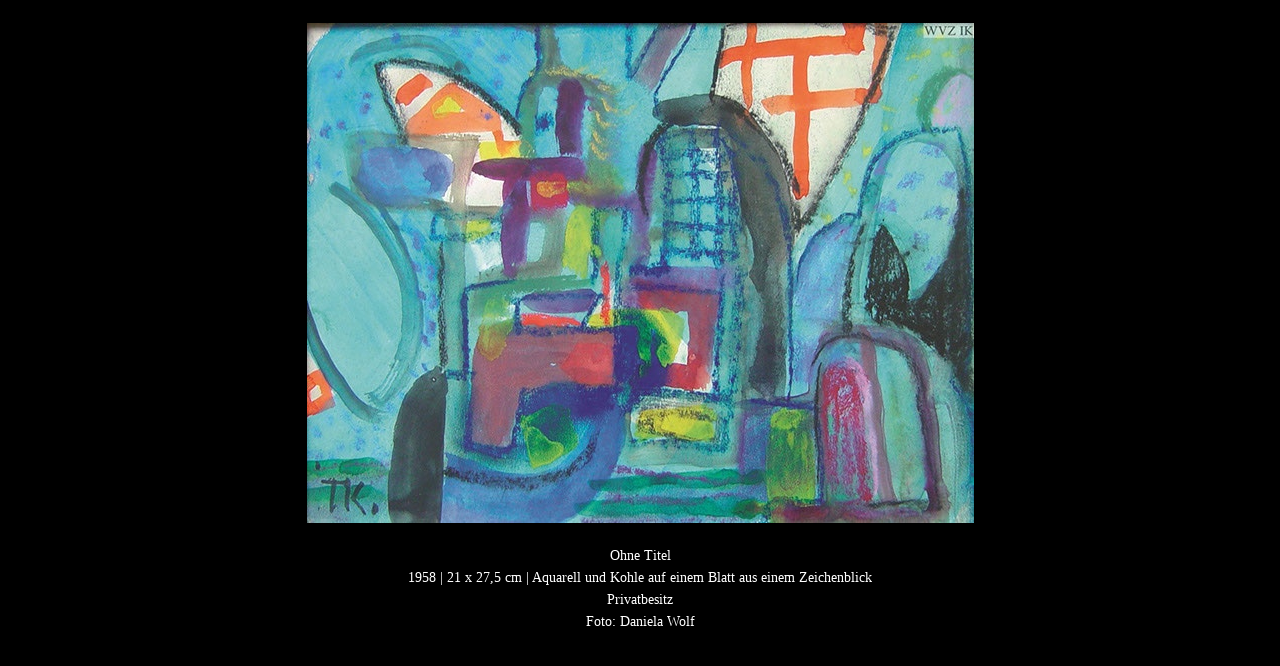

--- FILE ---
content_type: text/html
request_url: https://ida-kerkovius.net/seite-43.html
body_size: 2073
content:
<!DOCTYPE html>
<html>
<head>
<meta charset="UTF-8">
<title>Seite 43</title>
<meta name="referrer" content="same-origin">
<link rel="canonical" href="http://www.ida-kerkovius.net/seite-43.html">
<meta name="viewport" content="width=device-width,initial-scale=1,shrink-to-fit=no">
<style>body,div{font-size:0}p, span,h1,h2,h3,h4,h5,h6{margin:0;word-spacing:normal;word-wrap:break-word;-ms-word-wrap:break-word;pointer-events:auto}sup{font-size:inherit;vertical-align:baseline;position:relative;top:-0.4em}sub{font-size:inherit;vertical-align:baseline;position:relative;top:0.4em}ul{display:block;word-spacing:normal;word-wrap:break-word;list-style-type:none;padding:0;margin:0;-moz-padding-start:0;-khtml-padding-start:0;-webkit-padding-start:0;-o-padding-start:0;-padding-start:0;-webkit-margin-before:0;-webkit-margin-after:0}li{display:block}li p{-webkit-touch-callout:none;-webkit-user-select:none;-khtml-user-select:none;-moz-user-select:none;-ms-user-select:none;-o-user-select:none;user-select:none}form{display:inline-block}a{text-decoration:inherit;color:inherit;-webkit-tap-highlight-color:rgba(0,0,0,0)}textarea{resize:none}.shm-l{float:left;clear:left}.shm-r{float:right;clear:right}.whitespacefix{word-spacing:-1px}html{font-family:sans-serif;-ms-text-size-adjust:100%;-webkit-text-size-adjust:100%}body{margin:0}audio,video{display:inline-block;vertical-align:baseline}audio:not([controls]){display:none;height:0}[hidden],template{display:none}a{background:0 0;outline:0}b,strong{font-weight:700}dfn{font-style:italic}h1,h2,h3,h4,h5,h6{font-size:1em;line-height:1;margin:0em 0}img{border:0}svg:not(:root){overflow:hidden}button,input,optgroup,select,textarea{color:inherit;font:inherit;margin:0}button{overflow:visible}button,select{text-transform:none}button,html input[type=button],input[type=submit]{-webkit-appearance:button;cursor:pointer;box-sizing:border-box;white-space: normal}input[type=text],input[type=password],textarea{-webkit-appearance:none;appearance: none;box-sizing:border-box}button[disabled],html input[disabled]{cursor:default}button::-moz-focus-inner,input::-moz-focus-inner{border:0;padding:0}input{line-height:normal}input[type=checkbox],input[type=radio]{box-sizing:border-box;padding:0}input[type=number]::-webkit-inner-spin-button,input[type=number]::-webkit-outer-spin-button{height:auto}input[type=search]{-webkit-appearance:textfield;-moz-box-sizing:content-box;-webkit-box-sizing:content-box;box-sizing:content-box}input[type=search]::-webkit-search-cancel-button,input[type=search]::-webkit-search-decoration{-webkit-appearance:none}textarea{overflow:auto;box-sizing:border-box;border-color:#ddd}optgroup{font-weight:700}table{border-collapse:collapse;border-spacing:0}td,th{padding:0}
html { -webkit-font-smoothing: antialiased; -moz-osx-font-smoothing: grayscale; }#b{background-color:#000}.ps369{position:relative;margin-top:23px}.v128{display:block;*display:block;zoom:1;vertical-align:top}.s308{pointer-events:none;min-width:960px;width:960px;margin-left:auto;margin-right:auto}.v129{display:inline-block;*display:inline;zoom:1;vertical-align:top}.ps370{position:relative;margin-left:147px;margin-top:0}.s309{min-width:667px;width:667px;min-height:500px;height:500px}.c549{pointer-events:auto}.i119{position:absolute;left:0;width:667px;height:500px;top:0;border:0}.i120{left:0;width:667px;height:500px;top:0;display:inline-block}.v130{display:inline-block;*display:inline;zoom:1;vertical-align:top;overflow:hidden}.ps371{position:relative;margin-left:180px;margin-top:22px}.s310{min-width:600px;width:600px;min-height:180px;height:180px}.p62{padding-top:0;text-indent:0;padding-bottom:0;padding-right:0;text-align:center}.f87{font-family:Georgia, Times, "Times New Roman", serif;font-size:14px;font-weight:400;font-style:normal;text-decoration:none;text-transform:none;color:#fff;background-color:initial;line-height:22px;letter-spacing:normal;text-shadow:none}@media (max-width:959px) {.ps369{margin-top:18px}.s308{min-width:768px;width:768px}.ps370{margin-left:118px}.s309{min-width:533px;width:533px;min-height:400px;height:400px}.i119{width:533px;height:400px}.i120{width:533px;height:400px}.ps371{margin-left:144px;margin-top:18px}.s310{min-width:480px;width:480px;min-height:144px;height:144px}.f87{font-size:11px;line-height:17px}}</style>
<link as="style" onload="this.onload=null;this.rel='stylesheet'" rel="preload" href="css/site.20190630180436.css">
<noscript><link rel="stylesheet" href="css/site.20190630180436.css"></noscript>
<!--[if lte IE 7]>
<link rel="stylesheet" href="css/site.20190630180436-lteIE7.css" type="text/css">
<![endif]-->
<!--[if lte IE 8]>
<link rel="stylesheet" href="css/site.20190630180436-lteIE8.css" type="text/css">
<![endif]-->
<script>!function(e){var t=!1;try{t=e.document.createElement("link").relList.supports("preload")}catch(e){}if(!t)for(var n=e.document.getElementsByTagName("link"),l=0;l<n.length;l++){var a=n[l];"preload"===a.rel&&"style"===a.getAttribute("as")&&function(e){function t(){e.media="all"}e.addEventListener("load",t),setTimeout(function(){e.rel="stylesheet",e.media="nl x"}),setTimeout(t,3e3)}(a)}}(this);
</script>
</head>
<body id="b">
<div class="ps369 v128 s308">
<div class="v129 ps370 s309 c549">
<picture class="i120">
<source srcset="images/2269-533.jpg 1x" media="(max-width:959px)">
<source srcset="images/2269-667.jpg 1x" media="(min-width:960px)">
<img src="images/2269-533.jpg" alt="" class="js762 i119">
</picture>
</div>
<div class="v130 ps371 s310 c549">
<p class="p62 f87">Ohne Titel</p>
<p class="p62 f87">1958 | 21 x 27,5 cm | Aquarell und Kohle auf einem Blatt aus einem Zeichenblick</p>
<p class="p62 f87">Privatbesitz</p>
<p class="p62 f87">Foto: Daniela Wolf</p>
</div>
</div>
<script>!function(){var s=["js/jquery.js","js/seite-43.20190630180436.js"],n={},j=0,e=function(e){var o=new XMLHttpRequest;o.open("GET",s[e],!0),o.onload=function(){if(n[e]=o.responseText,2==++j)for(var t in s){var i=document.createElement("script");i.textContent=n[t],document.body.appendChild(i)}},o.send()};for(var o in s)e(o)}();
</script>
<script type="text/javascript">
var ver=RegExp(/Mozilla\/5\.0 \(Linux; .; Android ([\d.]+)/).exec(navigator.userAgent);if(ver&&parseFloat(ver[1])<5){document.getElementsByTagName('body')[0].className+=' whitespacefix';}
</script>
</body>
</html>

--- FILE ---
content_type: text/css
request_url: https://ida-kerkovius.net/css/site.20190630180436.css
body_size: 4062
content:
@font-face{font-family:"Lato";src:url('Lato-Bold.woff2') format('woff2'),url('Lato-Bold.woff') format('woff');font-weight:700}@font-face{font-family:"Lato";src:url('Lato-Regular.woff2') format('woff2'),url('Lato-Regular.woff') format('woff');font-weight:400}.v{display:inline-block;vertical-align:top}.ps{position:relative;margin-left:0;margin-top:328px}.s{min-width:550px;width:550px;min-height:100px;height:100px}.c{z-index:24;border:0;background-color:#ececea}.v2{display:inline-block;vertical-align:top;overflow:hidden}.ps2{position:relative;margin-left:0;margin-top:25px}.s2{min-width:958px;width:958px;min-height:54px;height:54px}.c2{z-index:15;pointer-events:auto}.p{padding-top:0;text-indent:0;padding-bottom:0;padding-right:0;text-align:center}.f{font-family:Lato;font-size:16px;font-weight:400;font-style:normal;text-decoration:none;text-transform:none;color:#6b6b6b;background-color:initial;line-height:27px;letter-spacing:normal;text-shadow:none}.ps3{position:relative;margin-left:701px;margin-top:36px}.s3{min-width:248px;width:248px;min-height:28px;height:28px}.c3{z-index:19;pointer-events:auto}.p2{padding-top:0;text-indent:0;padding-bottom:0;padding-right:0;text-align:right}.f2{font-family:Lato;font-size:16px;font-weight:400;font-style:normal;text-decoration:none;text-transform:none;color:#e03f4e;background-color:initial;line-height:27px;letter-spacing:normal;text-shadow:none}.ps4{position:relative;margin-left:855px;margin-top:129px}.s4{min-width:95px;width:95px;min-height:28px;height:28px}.c4{z-index:32;pointer-events:auto}.f3{font-family:Lato;font-size:13px;font-weight:400;font-style:normal;text-decoration:none;text-transform:none;color:#6b6b6b;background-color:initial;line-height:25px;letter-spacing:normal;text-shadow:none}.ps5{position:relative;margin-left:-960px;margin-top:1430px}.s5{min-width:960px;width:960px;min-height:16px}.ps6{position:relative;margin-left:0;margin-top:0}.s6{min-width:151px;width:151px;min-height:16px;height:16px}.c6{z-index:25;pointer-events:auto}.p3{padding-top:0;text-indent:0;padding-bottom:0;padding-right:0;text-align:left}.f4{font-family:Lato;font-size:12px;font-weight:400;font-style:normal;text-decoration:none;text-transform:none;color:#262626;background-color:initial;line-height:13px;letter-spacing:normal;text-shadow:none}.ps7{position:relative;margin-left:387px;margin-top:1px}.s7{min-width:422px;width:422px;min-height:15px;height:15px}.c7{z-index:33;pointer-events:auto}.f5{font-family:Lato;font-size:11px;font-weight:400;font-style:normal;text-decoration:none;text-transform:none;color:#9c9c9c;background-color:initial;line-height:13px;letter-spacing:normal;text-shadow:none}.ps8{position:relative;margin-left:-1614px;margin-top:2010px}.s8{min-width:960px;width:960px;min-height:33px;-ms-transform:rotate(90deg);-webkit-transform:rotate(90deg);transform:rotate(90deg);height:33px}.c8{z-index:17;pointer-events:auto}.f6{font-family:Lato;font-size:24px;font-weight:400;font-style:normal;text-decoration:none;text-transform:none;color:#d4d4d4;background-color:initial;line-height:29px;letter-spacing:normal;text-shadow:none}@media (max-width:959px) {.ps{margin-top:262px}.s{min-width:440px;width:440px;min-height:80px;height:80px}.ps2{margin-top:20px}.s2{min-width:766px;width:766px;min-height:43px;height:43px}.f{font-size:12px;line-height:19px}.ps3{margin-left:561px;margin-top:29px}.s3{min-width:198px;width:198px;min-height:22px;height:22px}.f2{font-size:12px;line-height:19px}.ps4{margin-left:684px;margin-top:103px}.s4{min-width:76px;width:76px;min-height:23px;height:23px}.f3{font-size:10px;line-height:19px}.ps5{margin-left:-768px;margin-top:1144px}.s5{min-width:768px;width:768px;min-height:13px}.s6{min-width:121px;width:121px;min-height:13px;height:13px}.f4{font-size:9px;line-height:10px}.ps7{margin-left:309px}.s7{min-width:338px;width:338px;min-height:12px;height:12px}.f5{font-size:8px;line-height:10px}.ps8{margin-left:-1291px;margin-top:1608px}.s8{min-width:768px;width:768px;min-height:26px;height:26px}.f6{font-size:19px;line-height:23px}}.ps38{position:relative;margin-left:-957px;margin-top:2510px}.s41{min-width:955px;width:955px;min-height:16px}.c36{z-index:5;pointer-events:auto}.ps39{position:relative;margin-left:382px;margin-top:1px}.s42{min-width:422px;width:422px;min-height:15px;height:15px}.c37{z-index:14;pointer-events:auto}.ps40{position:relative;margin-left:-1614px;margin-top:2537px}.c38{z-index:7;pointer-events:auto}@media (max-width:959px) {.ps38{margin-left:-766px;margin-top:2008px}.s41{min-width:764px;width:764px;min-height:13px}.ps39{margin-left:306px}.s42{min-width:337px;width:337px;min-height:12px;height:12px}.ps40{margin-left:-1291px;margin-top:2030px}}.ps53{position:relative;margin-left:-960px;margin-top:1162px}.s58{min-width:960px;width:960px;min-height:190px}.s59{min-width:230px;width:230px;min-height:190px;height:190px}.c51{z-index:21;pointer-events:auto}.a{display:block}.i7{position:absolute;left:0;width:230px;height:190px;top:0;border:0}.i8{left:0;width:230px;height:190px;top:0;display:inline-block}.ps54{position:relative;margin-left:10px;margin-top:0}.c52{z-index:22;pointer-events:auto}.c53{z-index:23;pointer-events:auto}.s60{min-width:240px;width:240px;min-height:190px;height:190px}.c54{z-index:24;pointer-events:auto}.i9{position:absolute;left:0;width:240px;height:190px;top:0;border:0}.i10{left:0;width:240px;height:190px;top:0;display:inline-block}.ps55{position:relative;margin-left:-960px;margin-top:1360px}.c55{z-index:26;pointer-events:auto}.ps56{position:relative;margin-left:14px;margin-top:0}.s61{min-width:226px;width:226px;min-height:190px;height:190px}.c56{z-index:27;pointer-events:auto}.i11{position:absolute;left:0;width:226px;height:190px;top:0;border:0}.i12{left:0;width:226px;height:190px;top:0;display:inline-block}.c57{z-index:28;pointer-events:auto}.ps57{position:relative;margin-left:-960px;margin-top:1558px}.c58{z-index:29;pointer-events:auto}.c59{z-index:30;pointer-events:auto}.c60{z-index:31;pointer-events:auto}.ps58{position:relative;margin-left:-960px;margin-top:1756px}.c61{z-index:34;pointer-events:auto}.c62{z-index:35;pointer-events:auto}.c63{z-index:36;pointer-events:auto}.ps59{position:relative;margin-left:-960px;margin-top:1954px}.c64{z-index:37;pointer-events:auto}.c65{z-index:38;pointer-events:auto}.c66{z-index:39;pointer-events:auto}.c67{z-index:40;pointer-events:auto}.ps60{position:relative;margin-left:-960px;margin-top:2152px}.c68{z-index:41;pointer-events:auto}.c69{z-index:42;pointer-events:auto}.c70{z-index:43;pointer-events:auto}.c71{z-index:44;pointer-events:auto}.ps61{position:relative;margin-left:-960px;margin-top:2350px}.c72{z-index:45;pointer-events:auto}.c73{z-index:46;pointer-events:auto}.c74{z-index:47;pointer-events:auto}.c75{z-index:48;pointer-events:auto}.ps62{position:relative;margin-left:-960px;margin-top:2547px}.c76{z-index:49;pointer-events:auto}.c77{z-index:50;pointer-events:auto}.c78{z-index:51;pointer-events:auto}.c79{z-index:52;pointer-events:auto}.ps63{position:relative;margin-left:-960px;margin-top:2745px}.c80{z-index:53;pointer-events:auto}.c81{z-index:54;pointer-events:auto}.c82{z-index:55;pointer-events:auto}.c83{z-index:56;pointer-events:auto}.ps64{position:relative;margin-left:-960px;margin-top:2943px}.c84{z-index:57;pointer-events:auto}.c85{z-index:58;pointer-events:auto}.c86{z-index:59;pointer-events:auto}.c87{z-index:60;pointer-events:auto}.ps65{position:relative;margin-left:-960px;margin-top:3141px}.c88{z-index:61;pointer-events:auto}.c89{z-index:62;pointer-events:auto}.s62{min-width:227px;width:227px;min-height:190px;height:190px}.c90{z-index:63;pointer-events:auto}.i13{position:absolute;left:0;width:227px;height:190px;top:0;border:0}.i14{left:0;width:227px;height:190px;top:0;display:inline-block}.ps66{position:relative;margin-left:13px;margin-top:0}.c91{z-index:64;pointer-events:auto}.ps67{position:relative;margin-left:-960px;margin-top:3339px}.c92{z-index:65;pointer-events:auto}.c93{z-index:66;pointer-events:auto}.c94{z-index:67;pointer-events:auto}.c95{z-index:68;pointer-events:auto}.ps68{position:relative;margin-left:-960px;margin-top:3537px}.c96{z-index:69;pointer-events:auto}.c97{z-index:70;pointer-events:auto}.c98{z-index:71;pointer-events:auto}.c99{z-index:72;pointer-events:auto}.ps69{position:relative;margin-left:-960px;margin-top:3735px}.c100{z-index:73;pointer-events:auto}.c101{z-index:74;pointer-events:auto}.c102{z-index:75;pointer-events:auto}.c103{z-index:76;pointer-events:auto}.ps70{position:relative;margin-left:-960px;margin-top:3933px}.c104{z-index:77;pointer-events:auto}.c105{z-index:78;pointer-events:auto}.c106{z-index:79;pointer-events:auto}.c107{z-index:80;pointer-events:auto}.ps71{position:relative;margin-left:-960px;margin-top:4131px}.c108{z-index:81;pointer-events:auto}.c109{z-index:82;pointer-events:auto}.c110{z-index:83;pointer-events:auto}.c111{z-index:84;pointer-events:auto}.ps72{position:relative;margin-left:-960px;margin-top:4329px}.c112{z-index:85;pointer-events:auto}.c113{z-index:86;pointer-events:auto}.c114{z-index:87;pointer-events:auto}.c115{z-index:89;pointer-events:auto}.ps73{position:relative;margin-left:-960px;margin-top:4527px}.c116{z-index:90;pointer-events:auto}.c117{z-index:91;pointer-events:auto}.c118{z-index:92;pointer-events:auto}.c119{z-index:93;pointer-events:auto}.ps74{position:relative;margin-left:-960px;margin-top:4725px}.s63{min-width:958px;width:958px;min-height:190px}.c120{z-index:94;pointer-events:auto}.c121{z-index:95;pointer-events:auto}.c122{z-index:96;pointer-events:auto}.ps75{position:relative;margin-left:8px;margin-top:0}.c123{z-index:97;pointer-events:auto}.ps76{position:relative;margin-left:-958px;margin-top:4923px}.c124{z-index:98;pointer-events:auto}.c125{z-index:99;pointer-events:auto}.c126{z-index:100;pointer-events:auto}.c127{z-index:101;pointer-events:auto}.ps77{position:relative;margin-left:-960px;margin-top:5121px}.c128{z-index:102;pointer-events:auto}.c129{z-index:103;pointer-events:auto}.c130{z-index:104;pointer-events:auto}.s64{min-width:242px;width:242px;min-height:190px;height:190px}.c131{z-index:105;pointer-events:auto}.i15{position:absolute;left:0;width:242px;height:190px;top:0;border:0}.i16{left:0;width:242px;height:190px;top:0;display:inline-block}.ps78{position:relative;margin-left:-960px;margin-top:5319px}.c132{z-index:106;pointer-events:auto}.c133{z-index:107;pointer-events:auto}.c134{z-index:108;pointer-events:auto}.c135{z-index:109;pointer-events:auto}.ps79{position:relative;margin-left:-960px;margin-top:5517px}.c136{z-index:110;pointer-events:auto}.c137{z-index:111;pointer-events:auto}.c138{z-index:112;pointer-events:auto}.c139{z-index:113;pointer-events:auto}.ps80{position:relative;margin-left:-960px;margin-top:5715px}.c140{z-index:114;pointer-events:auto}.c141{z-index:115;pointer-events:auto}.c142{z-index:116;pointer-events:auto}.c143{z-index:117;pointer-events:auto}.ps81{position:relative;margin-left:-960px;margin-top:5913px}.c144{z-index:118;pointer-events:auto}.c145{z-index:119;pointer-events:auto}.c146{z-index:120;pointer-events:auto}.c147{z-index:121;pointer-events:auto}.ps82{position:relative;margin-left:-960px;margin-top:6111px}.c148{z-index:122;pointer-events:auto}.c149{z-index:123;pointer-events:auto}.c150{z-index:124;pointer-events:auto}.c151{z-index:125;pointer-events:auto}.ps83{position:relative;margin-left:-960px;margin-top:6309px}.c152{z-index:126;pointer-events:auto}.c153{z-index:127;pointer-events:auto}.c154{z-index:128;pointer-events:auto}.c155{z-index:129;pointer-events:auto}.ps84{position:relative;margin-left:-958px;margin-top:6507px}.c156{z-index:130;pointer-events:auto}.c157{z-index:131;pointer-events:auto}.c158{z-index:132;pointer-events:auto}.c159{z-index:133;pointer-events:auto}.ps85{position:relative;margin-left:-960px;margin-top:6705px}.c160{z-index:134;pointer-events:auto}.c161{z-index:135;pointer-events:auto}.c162{z-index:136;pointer-events:auto}.c163{z-index:137;pointer-events:auto}.ps86{position:relative;margin-left:-960px;margin-top:6903px}.c164{z-index:138;pointer-events:auto}.c165{z-index:139;pointer-events:auto}.c166{z-index:140;pointer-events:auto}.c167{z-index:141;pointer-events:auto}.ps87{position:relative;margin-left:-960px;margin-top:7101px}.c168{z-index:142;pointer-events:auto}.c169{z-index:143;pointer-events:auto}.c170{z-index:144;pointer-events:auto}.c171{z-index:145;pointer-events:auto}.ps88{position:relative;margin-left:-960px;margin-top:7298px}.c172{z-index:146;pointer-events:auto}.c173{z-index:147;pointer-events:auto}.c174{z-index:148;pointer-events:auto}.c175{z-index:149;pointer-events:auto}.ps89{position:relative;margin-left:-960px;margin-top:7496px}.c176{z-index:150;pointer-events:auto}.c177{z-index:151;pointer-events:auto}.c178{z-index:152;pointer-events:auto}.c179{z-index:153;pointer-events:auto}.ps90{position:relative;margin-left:-960px;margin-top:7694px}.c180{z-index:154;pointer-events:auto}.c181{z-index:155;pointer-events:auto}.c182{z-index:156;pointer-events:auto}.c183{z-index:157;pointer-events:auto}.ps91{position:relative;margin-left:-960px;margin-top:7892px}.c184{z-index:158;pointer-events:auto}.c185{z-index:159;pointer-events:auto}.c186{z-index:160;pointer-events:auto}.c187{z-index:161;pointer-events:auto}.ps92{position:relative;margin-left:-960px;margin-top:8090px}.c188{z-index:162;pointer-events:auto}.c189{z-index:163;pointer-events:auto}.ps93{position:relative;margin-left:12px;margin-top:0}.s65{min-width:228px;width:228px;min-height:190px;height:190px}.c190{z-index:164;pointer-events:auto}.i17{position:absolute;left:0;width:228px;height:190px;top:0;border:0}.i18{left:0;width:228px;height:190px;top:0;display:inline-block}.c191{z-index:165;pointer-events:auto}.ps94{position:relative;margin-left:-960px;margin-top:8288px}.c192{z-index:166;pointer-events:auto}.c193{z-index:167;pointer-events:auto}.c194{z-index:168;pointer-events:auto}.c195{z-index:169;pointer-events:auto}.ps95{position:relative;margin-left:-958px;margin-top:8486px}.c196{z-index:170;pointer-events:auto}.c197{z-index:171;pointer-events:auto}.c198{z-index:172;pointer-events:auto}.s66{min-width:238px;width:238px;min-height:190px;height:190px}.c199{z-index:173;pointer-events:auto}.i19{position:absolute;left:0;width:238px;height:190px;top:0;border:0}.i20{left:0;width:238px;height:190px;top:0;display:inline-block}.ps96{position:relative;margin-left:-958px;margin-top:8684px}.c200{z-index:174;pointer-events:auto}.c201{z-index:175;pointer-events:auto}.c202{z-index:177;pointer-events:auto}.c203{z-index:178;pointer-events:auto}.ps97{position:relative;margin-left:-960px;margin-top:8882px}.c204{z-index:179;pointer-events:auto}.c205{z-index:180;pointer-events:auto}.ps98{position:relative;margin-left:18px;margin-top:0}.c206{z-index:181;pointer-events:auto}.ps99{position:relative;margin-left:2px;margin-top:0}.c207{z-index:182;pointer-events:auto}.ps100{position:relative;margin-left:-960px;margin-top:9080px}.c208{z-index:183;pointer-events:auto}.c209{z-index:184;pointer-events:auto}.c210{z-index:185;pointer-events:auto}.c211{z-index:186;pointer-events:auto}.ps101{position:relative;margin-left:-960px;margin-top:9278px}.c212{z-index:187;pointer-events:auto}.c213{z-index:188;pointer-events:auto}.c214{z-index:189;pointer-events:auto}.c215{z-index:190;pointer-events:auto}.ps102{position:relative;margin-left:-960px;margin-top:9476px}.c216{z-index:191;pointer-events:auto}.c217{z-index:192;pointer-events:auto}.c218{z-index:193;pointer-events:auto}.c219{z-index:194;pointer-events:auto}.ps103{position:relative;margin-left:-960px;margin-top:9674px}.c220{z-index:195;pointer-events:auto}.c221{z-index:196;pointer-events:auto}.s67{min-width:232px;width:232px;min-height:190px;height:190px}.c222{z-index:197;pointer-events:auto}.i21{position:absolute;left:0;width:232px;height:190px;top:0;border:0}.i22{left:0;width:232px;height:190px;top:0;display:inline-block}.c223{z-index:198;pointer-events:auto}.ps104{position:relative;margin-left:-960px;margin-top:9872px}.c224{z-index:199;pointer-events:auto}.i23{position:absolute;left:0;width:230px;height:183px;top:4px;border:0}.i24{left:0;width:230px;height:183px;top:4px;display:inline-block}.c225{z-index:200;pointer-events:auto}.c226{z-index:201;pointer-events:auto}.c227{z-index:202;pointer-events:auto}.ps105{position:relative;margin-left:-960px;margin-top:10070px}.c228{z-index:203;pointer-events:auto}.c229{z-index:204;pointer-events:auto}.c230{z-index:205;pointer-events:auto}.c231{z-index:206;pointer-events:auto}.ps106{position:relative;margin-left:-960px;margin-top:10268px}.c232{z-index:207;pointer-events:auto}.c233{z-index:208;pointer-events:auto}.c234{z-index:209;pointer-events:auto}.c235{z-index:210;pointer-events:auto}.ps107{position:relative;margin-left:-960px;margin-top:10466px}.c236{z-index:211;pointer-events:auto}.c237{z-index:212;pointer-events:auto}.c238{z-index:213;pointer-events:auto}.c239{z-index:214;pointer-events:auto}.ps108{position:relative;margin-left:-960px;margin-top:10664px}.c240{z-index:215;pointer-events:auto}.c241{z-index:216;pointer-events:auto}.c242{z-index:217;pointer-events:auto}.c243{z-index:218;pointer-events:auto}.ps109{position:relative;margin-left:-960px;margin-top:10862px}.c244{z-index:219;pointer-events:auto}.c245{z-index:220;pointer-events:auto}.c246{z-index:221;pointer-events:auto}.c247{z-index:222;pointer-events:auto}.ps110{position:relative;margin-left:-960px;margin-top:11060px}.c248{z-index:223;pointer-events:auto}.c249{z-index:224;pointer-events:auto}.s68{min-width:225px;width:225px;min-height:190px;height:190px}.c250{z-index:225;pointer-events:auto}.i25{position:absolute;left:0;width:225px;height:190px;top:0;border:0}.i26{left:0;width:225px;height:190px;top:0;display:inline-block}.c251{z-index:226;pointer-events:auto}.ps111{position:relative;margin-left:-960px;margin-top:11258px}.c252{z-index:227;pointer-events:auto}.c253{z-index:228;pointer-events:auto}.s69{min-width:229px;width:229px;min-height:190px;height:190px}.c254{z-index:229;pointer-events:auto}.i27{position:absolute;left:0;width:229px;height:190px;top:0;border:0}.i28{left:0;width:229px;height:190px;top:0;display:inline-block}.ps112{position:relative;margin-left:11px;margin-top:0}.c255{z-index:230;pointer-events:auto}.ps113{position:relative;margin-left:-960px;margin-top:11456px}.c256{z-index:231;pointer-events:auto}.c257{z-index:232;pointer-events:auto}.c258{z-index:233;pointer-events:auto}.c259{z-index:234;pointer-events:auto}.ps114{position:relative;margin-left:-960px;margin-top:11654px}.c260{z-index:235;pointer-events:auto}.c261{z-index:236;pointer-events:auto}.c262{z-index:237;pointer-events:auto}.c263{z-index:238;pointer-events:auto}.ps115{position:relative;margin-left:-960px;margin-top:11852px}.c264{z-index:239;pointer-events:auto}.c265{z-index:240;pointer-events:auto}.c266{z-index:241;pointer-events:auto}.c267{z-index:242;pointer-events:auto}.ps116{position:relative;margin-left:-960px;margin-top:12049px}.c268{z-index:243;pointer-events:auto}.c269{z-index:244;pointer-events:auto}.c270{z-index:245;pointer-events:auto}.c271{z-index:246;pointer-events:auto}.ps117{position:relative;margin-left:-960px;margin-top:12247px}.c272{z-index:247;pointer-events:auto}.c273{z-index:248;pointer-events:auto}.c274{z-index:249;pointer-events:auto}.c275{z-index:250;pointer-events:auto}.ps118{position:relative;margin-left:-960px;margin-top:12445px}.c276{z-index:251;pointer-events:auto}.c277{z-index:252;pointer-events:auto}.c278{z-index:253;pointer-events:auto}.c279{z-index:254;pointer-events:auto}.ps119{position:relative;margin-left:-960px;margin-top:12643px}.c280{z-index:255;pointer-events:auto}.c281{z-index:256;pointer-events:auto}.c282{z-index:257;pointer-events:auto}.c283{z-index:258;pointer-events:auto}.ps120{position:relative;margin-left:-960px;margin-top:12841px}.c284{z-index:259;pointer-events:auto}.ps121{position:relative;margin-left:9px;margin-top:0}.s70{min-width:231px;width:231px;min-height:190px;height:190px}.c285{z-index:260;pointer-events:auto}.i29{position:absolute;left:0;width:231px;height:190px;top:0;border:0}.i30{left:0;width:231px;height:190px;top:0;display:inline-block}.c286{z-index:261;pointer-events:auto}.c287{z-index:266;pointer-events:auto}.ps122{position:relative;margin-left:-960px;margin-top:13039px}.c288{z-index:265;pointer-events:auto}.c289{z-index:267;pointer-events:auto}.c290{z-index:268;pointer-events:auto}.c291{z-index:269;pointer-events:auto}.ps123{position:relative;margin-left:-960px;margin-top:13237px}.c292{z-index:262;pointer-events:auto}.c293{z-index:264;pointer-events:auto}.s71{min-width:229px;width:229px;min-height:190px;height:190px}.c294{z-index:270;pointer-events:auto}.i31{position:absolute;left:0;width:229px;height:190px;top:0;border:0}.i32{left:0;width:229px;height:190px;top:0;display:inline-block}.c295{z-index:272;pointer-events:auto}.ps124{position:relative;margin-left:-960px;margin-top:13435px}.c296{z-index:271;pointer-events:auto}.c297{z-index:273;pointer-events:auto}.ps125{position:relative;margin-left:11px;margin-top:0}.c298{z-index:274;pointer-events:auto}.c299{z-index:275;pointer-events:auto}.ps126{position:relative;margin-left:-960px;margin-top:13633px}.c300{z-index:276;pointer-events:auto}.c301{z-index:277;pointer-events:auto}.c302{z-index:278;pointer-events:auto}.c303{z-index:347;pointer-events:auto}.ps127{position:relative;margin-left:-960px;margin-top:13831px}.c304{z-index:279;pointer-events:auto}.c305{z-index:280;pointer-events:auto}.c306{z-index:281;pointer-events:auto}.c307{z-index:282;pointer-events:auto}.ps128{position:relative;margin-left:-960px;margin-top:14029px}.c308{z-index:283;pointer-events:auto}.c309{z-index:284;pointer-events:auto}.c310{z-index:285;pointer-events:auto}.c311{z-index:286;pointer-events:auto}.ps129{position:relative;margin-left:-960px;margin-top:14227px}.c312{z-index:287;pointer-events:auto}.c313{z-index:288;pointer-events:auto}.c314{z-index:289;pointer-events:auto}.c315{z-index:290;pointer-events:auto}.ps130{position:relative;margin-left:-960px;margin-top:14425px}.c316{z-index:291;pointer-events:auto}.c317{z-index:292;pointer-events:auto}.ps131{position:relative;margin-left:13px;margin-top:0}.c318{z-index:293;pointer-events:auto}.c319{z-index:294;pointer-events:auto}.ps132{position:relative;margin-left:-960px;margin-top:14623px}.c320{z-index:295;pointer-events:auto}.c321{z-index:296;pointer-events:auto}.c322{z-index:297;pointer-events:auto}.c323{z-index:298;pointer-events:auto}.ps133{position:relative;margin-left:-960px;margin-top:14821px}.c324{z-index:299;pointer-events:auto}.c325{z-index:300;pointer-events:auto}.c326{z-index:301;pointer-events:auto}.c327{z-index:302;pointer-events:auto}.ps134{position:relative;margin-left:-960px;margin-top:15019px}.c328{z-index:303;pointer-events:auto}.c329{z-index:304;pointer-events:auto}.ps135{position:relative;margin-left:14px;margin-top:0}.c330{z-index:305;pointer-events:auto}.c331{z-index:306;pointer-events:auto}.ps136{position:relative;margin-left:-960px;margin-top:15217px}.c332{z-index:308;pointer-events:auto}.c333{z-index:309;pointer-events:auto}.i33{position:absolute;left:0;width:231px;height:187px;top:1px;border:0}.i34{left:0;width:231px;height:187px;top:1px;display:inline-block}.c334{z-index:310;pointer-events:auto}.c335{z-index:348;pointer-events:auto}.ps137{position:relative;margin-left:-960px;margin-top:15415px}.c336{z-index:311;pointer-events:auto}.s72{min-width:233px;width:233px;min-height:190px;height:190px}.c337{z-index:312;pointer-events:auto}.i35{position:absolute;left:0;width:233px;height:190px;top:0;border:0}.i36{left:0;width:233px;height:190px;top:0;display:inline-block}.c338{z-index:313;pointer-events:auto}.c339{z-index:314;pointer-events:auto}.ps138{position:relative;margin-left:-960px;margin-top:15613px}.c340{z-index:315;pointer-events:auto}.i37{position:absolute;left:0;width:230px;height:188px;top:1px;border:0}.i38{left:0;width:230px;height:188px;top:1px;display:inline-block}.c341{z-index:316;pointer-events:auto}.c342{z-index:317;pointer-events:auto}.c343{z-index:318;pointer-events:auto}.ps139{position:relative;margin-left:-2077px;margin-top:15811px}.s73{min-width:2077px;width:2077px;min-height:190px}.ps140{position:relative;margin-left:0;margin-top:92px}.s74{min-width:960px;width:960px;min-height:33px;-ms-transform:rotate(90deg);-webkit-transform:rotate(90deg);transform:rotate(90deg);height:33px}.c344{z-index:319;pointer-events:auto}.ps141{position:relative;margin-left:157px;margin-top:0}.c345{z-index:320;pointer-events:auto}.c346{z-index:321;pointer-events:auto}.c347{z-index:322;pointer-events:auto}.c348{z-index:323;pointer-events:auto}.ps142{position:relative;margin-left:-960px;margin-top:16009px}.c349{z-index:176;pointer-events:auto}.c350{z-index:324;pointer-events:auto}.c351{z-index:325;pointer-events:auto}.c352{z-index:326;pointer-events:auto}.ps143{position:relative;margin-left:-960px;margin-top:16207px}.c353{z-index:327;pointer-events:auto}.c354{z-index:328;pointer-events:auto}.c355{z-index:330;pointer-events:auto}.c356{z-index:349;pointer-events:auto}.ps144{position:relative;margin-left:-960px;margin-top:16405px}.c357{z-index:331;pointer-events:auto}.c358{z-index:332;pointer-events:auto}.c359{z-index:333;pointer-events:auto}.c360{z-index:334;pointer-events:auto}.ps145{position:relative;margin-left:-960px;margin-top:16603px}.c361{z-index:335;pointer-events:auto}.c362{z-index:336;pointer-events:auto}.c363{z-index:337;pointer-events:auto}.c364{z-index:338;pointer-events:auto}.ps146{position:relative;margin-left:-960px;margin-top:16800px}.c365{z-index:339;pointer-events:auto}.c366{z-index:341;pointer-events:auto}.c367{z-index:342;pointer-events:auto}.c368{z-index:350;pointer-events:auto}.ps147{position:relative;margin-left:-960px;margin-top:17013px}.c369{z-index:345;pointer-events:auto}.ps148{position:relative;margin-left:387px;margin-top:0}.c370{z-index:351;pointer-events:auto}@media (max-width:959px) {.ps53{margin-left:-768px;margin-top:930px}.s58{min-width:768px;width:768px;min-height:152px}.s59{min-width:184px;width:184px;min-height:152px;height:152px}.i7{width:184px;height:152px}.i8{width:184px;height:152px}.ps54{margin-left:8px}.s60{min-width:192px;width:192px;min-height:152px;height:152px}.i9{width:192px;height:152px}.i10{width:192px;height:152px}.ps55{margin-left:-768px;margin-top:1088px}.ps56{margin-left:11px}.s61{min-width:181px;width:181px;min-height:152px;height:152px}.i11{width:181px;height:152px}.i12{width:181px;height:152px}.ps57{margin-left:-768px;margin-top:1246px}.ps58{margin-left:-768px;margin-top:1405px}.ps59{margin-left:-768px;margin-top:1563px}.ps60{margin-left:-768px;margin-top:1722px}.ps61{margin-left:-768px;margin-top:1880px}.ps62{margin-left:-768px;margin-top:2038px}.ps63{margin-left:-768px;margin-top:2196px}.ps64{margin-left:-768px;margin-top:2354px}.ps65{margin-left:-768px;margin-top:2513px}.s62{min-width:182px;width:182px;min-height:152px;height:152px}.i13{width:182px;height:152px}.i14{width:182px;height:152px}.ps66{margin-left:10px}.ps67{margin-left:-768px;margin-top:2671px}.ps68{margin-left:-768px;margin-top:2830px}.ps69{margin-left:-768px;margin-top:2988px}.ps70{margin-left:-768px;margin-top:3146px}.ps71{margin-left:-768px;margin-top:3305px}.ps72{margin-left:-768px;margin-top:3463px}.ps73{margin-left:-768px;margin-top:3622px}.ps74{margin-left:-768px;margin-top:3780px}.s63{min-width:766px;width:766px;min-height:152px}.ps75{margin-left:6px}.ps76{margin-left:-766px;margin-top:3938px}.ps77{margin-left:-768px;margin-top:4097px}.s64{min-width:194px;width:194px;min-height:152px;height:152px}.i15{width:194px;height:152px}.i16{width:194px;height:152px}.ps78{margin-left:-768px;margin-top:4255px}.ps79{margin-left:-768px;margin-top:4414px}.ps80{margin-left:-768px;margin-top:4572px}.ps81{margin-left:-768px;margin-top:4730px}.ps82{margin-left:-768px;margin-top:4889px}.ps83{margin-left:-768px;margin-top:5047px}.ps84{margin-left:-766px;margin-top:5206px}.ps85{margin-left:-768px;margin-top:5364px}.ps86{margin-left:-768px;margin-top:5522px}.ps87{margin-left:-768px;margin-top:5681px}.ps88{margin-left:-768px;margin-top:5838px}.ps89{margin-left:-768px;margin-top:5997px}.ps90{margin-left:-768px;margin-top:6155px}.ps91{margin-left:-768px;margin-top:6314px}.ps92{margin-left:-768px;margin-top:6472px}.ps93{margin-left:10px}.s65{min-width:182px;width:182px;min-height:152px;height:152px}.i17{width:182px;height:152px}.i18{width:182px;height:152px}.ps94{margin-left:-768px;margin-top:6630px}.ps95{margin-left:-766px;margin-top:6789px}.s66{min-width:190px;width:190px;min-height:152px;height:152px}.i19{width:190px;height:152px}.i20{width:190px;height:152px}.ps96{margin-left:-766px;margin-top:6947px}.ps97{margin-left:-768px;margin-top:7106px}.ps98{margin-left:14px}.ps100{margin-left:-768px;margin-top:7264px}.ps101{margin-left:-768px;margin-top:7422px}.ps102{margin-left:-768px;margin-top:7581px}.ps103{margin-left:-768px;margin-top:7739px}.s67{min-width:186px;width:186px;min-height:152px;height:152px}.i21{width:186px;height:152px}.i22{width:186px;height:152px}.ps104{margin-left:-768px;margin-top:7898px}.i23{width:184px;height:147px;top:2px}.i24{width:184px;height:147px;top:2px}.ps105{margin-left:-768px;margin-top:8056px}.ps106{margin-left:-768px;margin-top:8214px}.ps107{margin-left:-768px;margin-top:8373px}.ps108{margin-left:-768px;margin-top:8531px}.ps109{margin-left:-768px;margin-top:8690px}.ps110{margin-left:-768px;margin-top:8848px}.s68{min-width:180px;width:180px;min-height:152px;height:152px}.i25{width:180px;height:152px}.i26{width:180px;height:152px}.ps111{margin-left:-768px;margin-top:9006px}.s69{min-width:184px;width:184px;min-height:152px;height:152px}.i27{width:184px;height:152px}.i28{width:184px;height:152px}.ps112{margin-left:8px}.ps113{margin-left:-768px;margin-top:9165px}.ps114{margin-left:-768px;margin-top:9323px}.ps115{margin-left:-768px;margin-top:9482px}.ps116{margin-left:-768px;margin-top:9639px}.ps117{margin-left:-768px;margin-top:9798px}.ps118{margin-left:-768px;margin-top:9956px}.ps119{margin-left:-768px;margin-top:10114px}.ps120{margin-left:-768px;margin-top:10273px}.ps121{margin-left:7px}.s70{min-width:185px;width:185px;min-height:152px;height:152px}.i29{width:185px;height:152px}.i30{width:185px;height:152px}.ps122{margin-left:-768px;margin-top:10431px}.ps123{margin-left:-768px;margin-top:10590px}.s71{min-width:183px;width:183px;min-height:152px;height:152px}.i31{width:183px;height:152px}.i32{width:183px;height:152px}.ps124{margin-left:-768px;margin-top:10748px}.ps125{margin-left:9px}.ps126{margin-left:-768px;margin-top:10906px}.ps127{margin-left:-768px;margin-top:11065px}.ps128{margin-left:-768px;margin-top:11223px}.ps129{margin-left:-768px;margin-top:11382px}.ps130{margin-left:-768px;margin-top:11540px}.ps131{margin-left:11px}.ps132{margin-left:-768px;margin-top:11698px}.ps133{margin-left:-768px;margin-top:11857px}.ps134{margin-left:-768px;margin-top:12015px}.ps135{margin-left:12px}.ps136{margin-left:-768px;margin-top:12174px}.i33{width:185px;height:150px}.i34{width:185px;height:150px}.ps137{margin-left:-768px;margin-top:12332px}.s72{min-width:187px;width:187px;min-height:152px;height:152px}.i35{width:187px;height:152px}.i36{width:187px;height:152px}.ps138{margin-left:-768px;margin-top:12490px}.i37{width:184px;height:150px}.i38{width:184px;height:150px}.ps139{margin-left:-1662px;margin-top:12649px}.s73{min-width:1662px;width:1662px;min-height:152px}.ps140{margin-top:73px}.s74{min-width:769px;width:769px;min-height:27px;height:27px}.ps141{margin-left:125px}.ps142{margin-left:-768px;margin-top:12807px}.ps143{margin-left:-768px;margin-top:12966px}.ps144{margin-left:-768px;margin-top:13124px}.ps145{margin-left:-768px;margin-top:13282px}.ps146{margin-left:-768px;margin-top:13440px}.ps147{margin-left:-768px;margin-top:13610px}.ps148{margin-left:309px}}.ps164{position:relative;margin-left:-328px;margin-top:17px}.c400{z-index:11;pointer-events:auto}.ps165{position:relative;margin-left:-632px;margin-top:61px}.s92{min-width:812px;width:812px;min-height:16px}.ps166{position:relative;margin-left:239px;margin-top:0}@media (max-width:959px) {.ps164{margin-left:-262px;margin-top:14px}.ps165{margin-left:-506px;margin-top:49px}.s92{min-width:650px;width:650px;min-height:13px}.ps166{margin-left:191px}}.shape-device{background-color:rgb(0,0,0);display:none}@media (max-width:959px) {.shape-device{background-color:rgb(1,1,1);display:none}}@font-face{font-family:"Redacted Script";src:url('redacted-script-regular.woff2') format('woff2'),url('redacted-script-regular.woff') format('woff');font-weight:400}

--- FILE ---
content_type: application/javascript
request_url: https://ida-kerkovius.net/js/seite-43.20190630180436.js
body_size: 366
content:
(function(d){var h=[];d.loadImages=function(a,e){"string"==typeof a&&(a=[a]);for(var f=a.length,g=0,b=0;b<f;b++){var c=document.createElement("img");c.onload=function(){g++;g==f&&d.isFunction(e)&&e()};c.src=a[b];h.push(c)}}})(window.jQuery);
$.fn.hasAttr = function(name) { var attr = $(this).attr(name); return typeof attr !== typeof undefined && attr !== false; };

var lwi=-1;function thresholdPassed(){var w=$(window).width();var p=false;var cw=0;if(w>=960){cw++;}if(lwi!=cw){p=true;}lwi=cw;return p;}

$(document).ready(function() {
r=function(){if(thresholdPassed()){dpi=window.devicePixelRatio;if($(window).width()>=960){$('.js762').attr('src', 'images/2269-667.jpg');}else{$('.js762').attr('src', 'images/2269-533.jpg');}}};
if(!window.HTMLPictureElement){$(window).resize(r);r();}

});